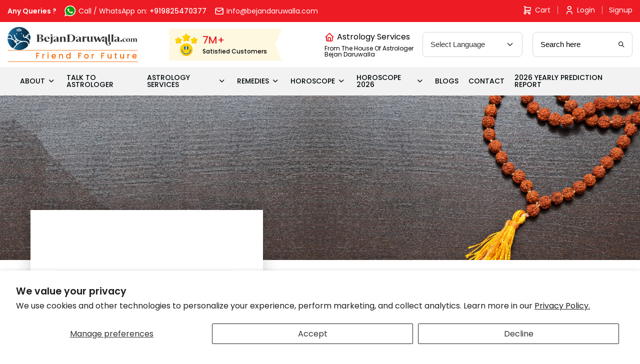

--- FILE ---
content_type: text/html; charset=utf-8
request_url: https://www.google.com/recaptcha/api2/aframe
body_size: 136
content:
<!DOCTYPE HTML><html><head><meta http-equiv="content-type" content="text/html; charset=UTF-8"></head><body><script nonce="rbxq_E4Houz5mKZdp-TEZg">/** Anti-fraud and anti-abuse applications only. See google.com/recaptcha */ try{var clients={'sodar':'https://pagead2.googlesyndication.com/pagead/sodar?'};window.addEventListener("message",function(a){try{if(a.source===window.parent){var b=JSON.parse(a.data);var c=clients[b['id']];if(c){var d=document.createElement('img');d.src=c+b['params']+'&rc='+(localStorage.getItem("rc::a")?sessionStorage.getItem("rc::b"):"");window.document.body.appendChild(d);sessionStorage.setItem("rc::e",parseInt(sessionStorage.getItem("rc::e")||0)+1);localStorage.setItem("rc::h",'1765170732249');}}}catch(b){}});window.parent.postMessage("_grecaptcha_ready", "*");}catch(b){}</script></body></html>